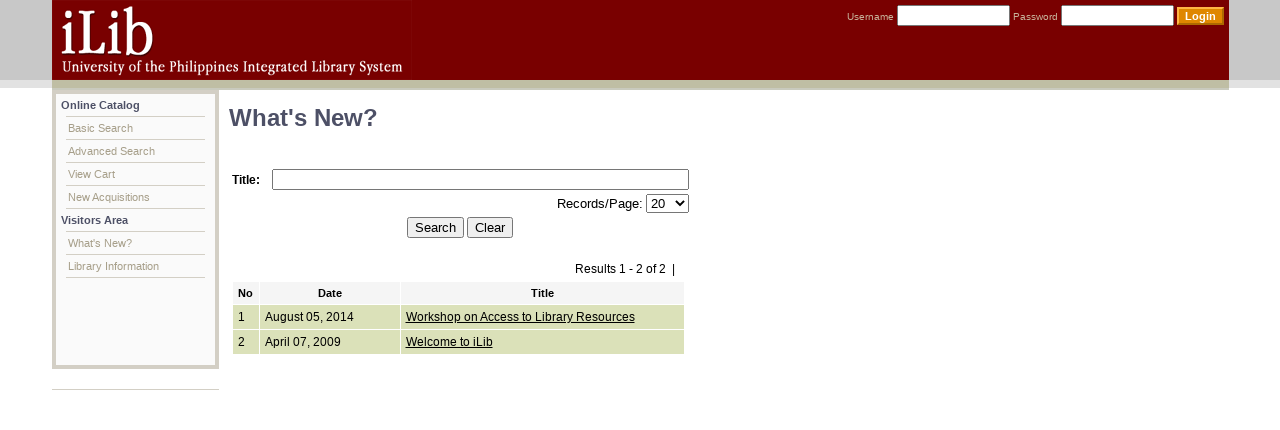

--- FILE ---
content_type: text/html;charset=ISO-8859-1
request_url: http://ilib.upou.edu.ph/servlet/template/News.vm/view/all;jsessionid=0114DDEAC0922B55836309ECDB6848B6
body_size: 5968
content:
<!DOCTYPE html PUBLIC "-//W3C//DTD XHTML 1.0 Transitional//EN" "http://www.w3.org/TR/xhtml1/DTD/xhtml1-transitional.dtd">

<html xmlns="http://www.w3.org/1999/xhtml">
	
    <head>
    	<title>iLib - Integrated Library System</title>
    	<meta http-equiv="Content-Type" content="text/html; charset=iso-8859-1" />
    	<link href="http://ilib.upou.edu.ph/css/styles3.css" rel="stylesheet" type="text/css" />
    	<script src="http://ilib.upou.edu.ph/javascript/opac.js" type="text/javascript"></script>
    </head>
    <body>
        <table id="wrapper" cellpadding="0" cellspacing="0">
        	<tr>
        		<td colspan="2"><div id="header">
	<div id="topnav">			
					<form name="Login" method="post" action="http://ilib.upou.edu.ph/servlet/action/LoginRevised;jsessionid=090B93DE25C049979B670BB35739FCAF">
				Username <input class="login-field" type="text" name="username" size="12" />
				Password <input class="login-field" size="12" type="password" name="password" />
				<input id="log-button" class="login-button" type="submit" name="Submit" value="Login" />
			</form>
				
			
	</div>
</div>
</td>
        	</tr>
        	<tr>
        		<td colspan="2" id="content-container"></td>
        	</tr>
        	<tr>
        		<td id="left-content" valign="top" nowrap><ul>
	<li>Online Catalog
		<ul>
			<li class="first-menu"><a href=http://ilib.upou.edu.ph/servlet/template/Index.vm;jsessionid=090B93DE25C049979B670BB35739FCAF title="Basic Search">Basic Search</a></li>
			<li><a href=http://ilib.upou.edu.ph/servlet/template/opac%2CAdvanceSearch.vm;jsessionid=090B93DE25C049979B670BB35739FCAF title="Advanced Search">Advanced Search</a></li>
										<!-- <li><a href=http://ilib.upou.edu.ph/servlet/template/opac%2CCart.vm;jsessionid=090B93DE25C049979B670BB35739FCAF title="View Cart">View Cart &nbsp;&nbsp;<img src="http://ilib.upou.edu.ph/images/cart.gif"/></a></li>
				-->
				<li><a href=http://ilib.upou.edu.ph/servlet/template/opac%2CCart.vm;jsessionid=090B93DE25C049979B670BB35739FCAF title="View Cart">View Cart</a></li>
						<li><a href=http://ilib.upou.edu.ph/servlet/template/opac%2CMain_newacquire.vm/view/all;jsessionid=090B93DE25C049979B670BB35739FCAF title="New Acquisitions">New Acquisitions</a></li>
		</ul>
	</li>
		<li>Visitors Area
		<ul>
			<li class="first-menu"><a href=http://ilib.upou.edu.ph/servlet/template/News.vm/view/all;jsessionid=090B93DE25C049979B670BB35739FCAF title="What's New?">What's New?</a></li>
			<li><a href=http://ilib.upou.edu.ph/servlet/template/opac%2CMain_libinfo.vm/view/all;jsessionid=090B93DE25C049979B670BB35739FCAF title="Library Infromation">Library Information</a></li>
		</ul>
	</li>
</ul>
</td>
        		<td id="main-content" valign="top"><br />
<h3>What's New?</h3>    
	<br />
<form method="post" action="http://ilib.upou.edu.ph/servlet/action/opac.OpacConfig;jsessionid=090B93DE25C049979B670BB35739FCAF">
<table>	
	<tr>
		<td colspan="3">
        	<b>Title:&nbsp;&nbsp;&nbsp;</b>
			<input type="text" name="searcharg" size="50" maxlength="60" value="" />
		</td>	
	</tr>
	<tr>
		<td colspan="3" align="right">
			<font size=2>Records/Page:</font>
			<select name="recperpage">
        			<option value="10">10</option>
        			<option value="20" SELECTED >20</option>
    				<option value="50">50</option>
    				<option value="100">100</option>
    			</select>
		</td>
	</tr>   
	<tr>
		<td colspan="3" align="center">
           	<input type="submit" name="eventSubmit_doSearchNews" value="Search" />
			<input type="reset" name="clear" value="Clear" />
		</td>
	</tr>
	<tr>
		<td></td>
	</tr>	
	<tr>
		<td>
			<table width="100%" cellpadding="5" cellspacing="1">
								<tr>
                		<td colspan="6" align="right">
						Results 1 - 2 of 2&nbsp;&nbsp;|&nbsp;&nbsp;  											
																																																					
						
																												
																							</td>
                </tr>
				
                	<tr bgcolor=#f5f5f5>
                		<th width="5%">No</th>
                		<th width="30%">Date</th>
						<th width="60%">Title</th>					
                	</tr>	
                                	                	<tr bgcolor=#DBE1B9>		
                		<td align="left">1</td>
                		<td align="left">August 05, 2014</td>
						<td align="left"><a href="http://ilib.upou.edu.ph/servlet/template/NewsDetailInfo.vm;jsessionid=090B93DE25C049979B670BB35739FCAF?newsid=3" onclick="newsWindow(this.href);return false" onfocus="this.blur()">Workshop on Access to Library Resources</a></td>
                	</tr>
                	                	<tr bgcolor=#DBE1B9>		
                		<td align="left">2</td>
                		<td align="left">April 07, 2009</td>
						<td align="left"><a href="http://ilib.upou.edu.ph/servlet/template/NewsDetailInfo.vm;jsessionid=090B93DE25C049979B670BB35739FCAF?newsid=2" onclick="newsWindow(this.href);return false" onfocus="this.blur()">Welcome to iLib</a></td>
                	</tr>
                									<tr>
                		<td colspan="4" align="center">
																								
																																																					
						
																												
																							</td>
                	</tr>
            </table>
		</td>
	</tr>
</table>
</form></td>
        	</tr>
        	<tr>
        		<td colspan="2" id="footer"></td>
        	</tr>
        </table>
        <script type="text/javascript">
		var gaJsHost = (("https:" == document.location.protocol) ? "https://ssl." : "http://www.");
		document.write(unescape("%3Cscript src='" + gaJsHost + "google-analytics.com/ga.js' type='text/javascript'%3E%3C/script%3E"));
		</script>
		<script type="text/javascript">
		try {
		var pageTracker = _gat._getTracker("UA-7689548-1");
		pageTracker._trackPageview();
		} catch(err) {}</script>
    </body>
</html>


--- FILE ---
content_type: text/javascript
request_url: http://ilib.upou.edu.ph/javascript/opac.js
body_size: 4382
content:
/****************************************************
     Author: Eric King
     Url: http://redrival.com/eak/index.shtml
     This script is free to use as long as this info is left in
     Featured on Dynamic Drive script library (http://www.dynamicdrive.com)
****************************************************/
var win=null;
function newsWindow(mypage,myname,scroll,pos){
	var w=450
	var h=500
	var scroll='yes'
	var pos='center'
	if(pos=="random"){LeftPosition=(screen.width)?Math.floor(Math.random()*(screen.width-w)):100;TopPosition=(screen.height)?Math.floor(Math.random()*((screen.height-h)-75)):100;}
	if(pos=="center"){LeftPosition=(screen.width)?(screen.width-w)/2:100;TopPosition=(screen.height)?(screen.height-h)/2:100;}
	else if((pos!="center" && pos!="random") || pos==null){LeftPosition=0;TopPosition=20}
	settings='width='+w+',height='+h+',top='+TopPosition+',left='+LeftPosition+',scrollbars='+scroll+',location=no,directories=no,status=yes,menubar=no,toolbar=no,resizable=yes';
	win=window.open(mypage,myname,settings);
}

/**********************************************************/
function doNow(chk)
{
  void(d=document);
  void(el=d.getElementsByTagName('INPUT'));
  if(chk.checked){
  	for(i=0;i<el.length;i++)
    		void(el[i].checked=1)
  } else {
  	for(i=0;i<el.length;i++)
    		void(el[i].checked=0)
  }

}

function popUp(URL) {
day = new Date();
id = day.getTime();
eval("page" + id + " = window.open(URL, '" + id + "', 'toolbar=0,scrollbars=1,location=0,statusbar=0,menubar=0,resizable=1,width=450,height=450,left = 0,top = 0');");
}

function checkFieldsMainRequest() {
    missinginfo = "";
    if (document.frmOpacrequest.name.value == "") {
    missinginfo += "\n     -  Name";
    }
	//dont check email since this is hardcoded by the application

    if (document.frmOpacrequest.title.value == "") {
    		missinginfo += "\n     -  Title";
    }


    if (missinginfo != "") {
        missinginfo ="_____________________________\n" +
        "You failed to correctly fill in your:\n" +
        missinginfo + "\n_____________________________" +
        "\nPlease re-enter and submit again!";
        alert(missinginfo);
        return false;
    }
	else  {
	return true;
	}
}


function checkFieldsMainFeedback() {
    missinginfo = "";
    namevalue = trim(document.frmOpacfeedback.name.value);
    emailvalue = trim(document.frmOpacfeedback.email.value);
    subjectvalue = trim(document.frmOpacfeedback.subject.value);
    commentsvalue = trim(document.frmOpacfeedback.comments.value);

    if (namevalue == "") {
    missinginfo += "\n     -  Name";
    }
    if (emailvalue == "") {
    		missinginfo += "\n     -  e-mail address";
    }
    if (subjectvalue == "") {
    		missinginfo += "\n     -  subject";
    }
    if (commentsvalue == "") {
		missinginfo += "\n     - comments";
    }

    if (missinginfo != "") {
        missinginfo =
        "_____________________________\n" +
        "You failed to correctly fill in your:\n" +
        missinginfo +
        "\n_____________________________" +
        "\nPlease re-enter and submit again!";
        alert(missinginfo);
        return false;
    }
	else  {
	return true;
	}
}

function ltrim(argvalue) {

  while (1) {
    if (argvalue.substring(0, 1) != " ")
      break;
    argvalue = argvalue.substring(1, argvalue.length);
  }

  return argvalue;
}
function rtrim(argvalue) {

  while (1) {
    if (argvalue.substring(argvalue.length - 1, argvalue.length) != " ")
      break;
    argvalue = argvalue.substring(0, argvalue.length - 1);
  }

  return argvalue;
}

function trim(argvalue) {
  var tmpstr = ltrim(argvalue);

  return rtrim(tmpstr);

}





function confirmDelete(message)
{
    if(confirm(message))
            return true ;
    else
            return false ;
}


function example_1(){
	var email = prompt("Send to this email address","");
	if (email == null ){ // Cancel pressed
		//do nothing
	}
	else if (email == "" || email == " "){ // OK pressed but no text
		alert("Enter Email Address");
		example_1();
	}
	else {// OK pressed and theres something entered
		alert("Email sent to "+ email);
		document.printemail.sendto.value = email;
		document.printemail.Send.click();
		return true;
	}
}

